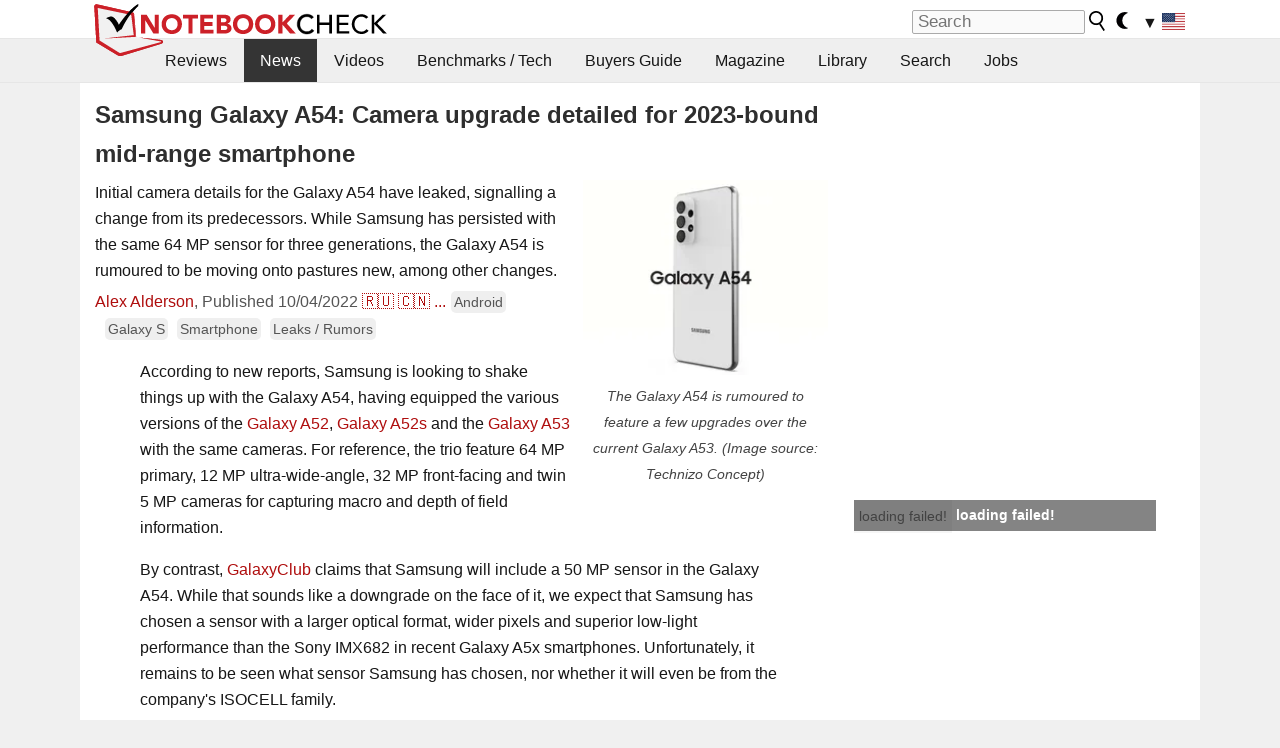

--- FILE ---
content_type: application/javascript; charset=utf-8
request_url: https://fundingchoicesmessages.google.com/f/AGSKWxXHvWGeP2m_aJb2VKboFXu8JEEBAY_f5_-8rSxvczZHUT3jWzBCN7PUsotx0MSUKjfdO5Mozm7L4fPyGT2HdhtFxH6O6XVgNOUHDt03Vu7r9hSF_Y-6AQVXZEoCon1wuFdl8UdwLokag88HyeQf6jVblUlbMGoOLS5EPzlMV6SltozHizT-TFnA7aIt/_/ad.jsp?/pb.min.&forceadv=/onesheet-ad-/horizontal_ad.
body_size: -1285
content:
window['6338619f-1725-428b-9cbe-cee6d10a8b73'] = true;